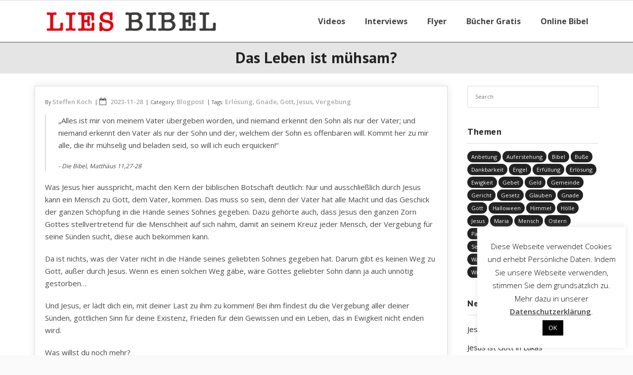

--- FILE ---
content_type: text/html; charset=UTF-8
request_url: https://lies-bibel.de/2023/11/28/das-leben-ist-muehsam/
body_size: 15006
content:
<!DOCTYPE html>

<html lang="de">
<head>
<meta charset="UTF-8" />
<meta name="viewport" content="width=device-width" />
<link rel="profile" href="//gmpg.org/xfn/11" />
<link rel="pingback" href="https://lies-bibel.de/xmlrpc.php" />

<title>Das Leben ist mühsam? &#8211; Lies Bibel</title>
<meta name='robots' content='max-image-preview:large' />
<link rel='dns-prefetch' href='//fonts.googleapis.com' />
<link rel="alternate" type="application/rss+xml" title="Lies Bibel &raquo; Feed" href="https://lies-bibel.de/feed/" />
<link rel="alternate" title="oEmbed (JSON)" type="application/json+oembed" href="https://lies-bibel.de/wp-json/oembed/1.0/embed?url=https%3A%2F%2Flies-bibel.de%2F2023%2F11%2F28%2Fdas-leben-ist-muehsam%2F" />
<link rel="alternate" title="oEmbed (XML)" type="text/xml+oembed" href="https://lies-bibel.de/wp-json/oembed/1.0/embed?url=https%3A%2F%2Flies-bibel.de%2F2023%2F11%2F28%2Fdas-leben-ist-muehsam%2F&#038;format=xml" />
<style id='wp-img-auto-sizes-contain-inline-css' type='text/css'>
img:is([sizes=auto i],[sizes^="auto," i]){contain-intrinsic-size:3000px 1500px}
/*# sourceURL=wp-img-auto-sizes-contain-inline-css */
</style>
<style id='wp-emoji-styles-inline-css' type='text/css'>

	img.wp-smiley, img.emoji {
		display: inline !important;
		border: none !important;
		box-shadow: none !important;
		height: 1em !important;
		width: 1em !important;
		margin: 0 0.07em !important;
		vertical-align: -0.1em !important;
		background: none !important;
		padding: 0 !important;
	}
/*# sourceURL=wp-emoji-styles-inline-css */
</style>
<style id='wp-block-library-inline-css' type='text/css'>
:root{--wp-block-synced-color:#7a00df;--wp-block-synced-color--rgb:122,0,223;--wp-bound-block-color:var(--wp-block-synced-color);--wp-editor-canvas-background:#ddd;--wp-admin-theme-color:#007cba;--wp-admin-theme-color--rgb:0,124,186;--wp-admin-theme-color-darker-10:#006ba1;--wp-admin-theme-color-darker-10--rgb:0,107,160.5;--wp-admin-theme-color-darker-20:#005a87;--wp-admin-theme-color-darker-20--rgb:0,90,135;--wp-admin-border-width-focus:2px}@media (min-resolution:192dpi){:root{--wp-admin-border-width-focus:1.5px}}.wp-element-button{cursor:pointer}:root .has-very-light-gray-background-color{background-color:#eee}:root .has-very-dark-gray-background-color{background-color:#313131}:root .has-very-light-gray-color{color:#eee}:root .has-very-dark-gray-color{color:#313131}:root .has-vivid-green-cyan-to-vivid-cyan-blue-gradient-background{background:linear-gradient(135deg,#00d084,#0693e3)}:root .has-purple-crush-gradient-background{background:linear-gradient(135deg,#34e2e4,#4721fb 50%,#ab1dfe)}:root .has-hazy-dawn-gradient-background{background:linear-gradient(135deg,#faaca8,#dad0ec)}:root .has-subdued-olive-gradient-background{background:linear-gradient(135deg,#fafae1,#67a671)}:root .has-atomic-cream-gradient-background{background:linear-gradient(135deg,#fdd79a,#004a59)}:root .has-nightshade-gradient-background{background:linear-gradient(135deg,#330968,#31cdcf)}:root .has-midnight-gradient-background{background:linear-gradient(135deg,#020381,#2874fc)}:root{--wp--preset--font-size--normal:16px;--wp--preset--font-size--huge:42px}.has-regular-font-size{font-size:1em}.has-larger-font-size{font-size:2.625em}.has-normal-font-size{font-size:var(--wp--preset--font-size--normal)}.has-huge-font-size{font-size:var(--wp--preset--font-size--huge)}.has-text-align-center{text-align:center}.has-text-align-left{text-align:left}.has-text-align-right{text-align:right}.has-fit-text{white-space:nowrap!important}#end-resizable-editor-section{display:none}.aligncenter{clear:both}.items-justified-left{justify-content:flex-start}.items-justified-center{justify-content:center}.items-justified-right{justify-content:flex-end}.items-justified-space-between{justify-content:space-between}.screen-reader-text{border:0;clip-path:inset(50%);height:1px;margin:-1px;overflow:hidden;padding:0;position:absolute;width:1px;word-wrap:normal!important}.screen-reader-text:focus{background-color:#ddd;clip-path:none;color:#444;display:block;font-size:1em;height:auto;left:5px;line-height:normal;padding:15px 23px 14px;text-decoration:none;top:5px;width:auto;z-index:100000}html :where(.has-border-color){border-style:solid}html :where([style*=border-top-color]){border-top-style:solid}html :where([style*=border-right-color]){border-right-style:solid}html :where([style*=border-bottom-color]){border-bottom-style:solid}html :where([style*=border-left-color]){border-left-style:solid}html :where([style*=border-width]){border-style:solid}html :where([style*=border-top-width]){border-top-style:solid}html :where([style*=border-right-width]){border-right-style:solid}html :where([style*=border-bottom-width]){border-bottom-style:solid}html :where([style*=border-left-width]){border-left-style:solid}html :where(img[class*=wp-image-]){height:auto;max-width:100%}:where(figure){margin:0 0 1em}html :where(.is-position-sticky){--wp-admin--admin-bar--position-offset:var(--wp-admin--admin-bar--height,0px)}@media screen and (max-width:600px){html :where(.is-position-sticky){--wp-admin--admin-bar--position-offset:0px}}

/*# sourceURL=wp-block-library-inline-css */
</style><style id='wp-block-paragraph-inline-css' type='text/css'>
.is-small-text{font-size:.875em}.is-regular-text{font-size:1em}.is-large-text{font-size:2.25em}.is-larger-text{font-size:3em}.has-drop-cap:not(:focus):first-letter{float:left;font-size:8.4em;font-style:normal;font-weight:100;line-height:.68;margin:.05em .1em 0 0;text-transform:uppercase}body.rtl .has-drop-cap:not(:focus):first-letter{float:none;margin-left:.1em}p.has-drop-cap.has-background{overflow:hidden}:root :where(p.has-background){padding:1.25em 2.375em}:where(p.has-text-color:not(.has-link-color)) a{color:inherit}p.has-text-align-left[style*="writing-mode:vertical-lr"],p.has-text-align-right[style*="writing-mode:vertical-rl"]{rotate:180deg}
/*# sourceURL=https://lies-bibel.de/wp-includes/blocks/paragraph/style.min.css */
</style>
<style id='wp-block-quote-inline-css' type='text/css'>
.wp-block-quote{box-sizing:border-box;overflow-wrap:break-word}.wp-block-quote.is-large:where(:not(.is-style-plain)),.wp-block-quote.is-style-large:where(:not(.is-style-plain)){margin-bottom:1em;padding:0 1em}.wp-block-quote.is-large:where(:not(.is-style-plain)) p,.wp-block-quote.is-style-large:where(:not(.is-style-plain)) p{font-size:1.5em;font-style:italic;line-height:1.6}.wp-block-quote.is-large:where(:not(.is-style-plain)) cite,.wp-block-quote.is-large:where(:not(.is-style-plain)) footer,.wp-block-quote.is-style-large:where(:not(.is-style-plain)) cite,.wp-block-quote.is-style-large:where(:not(.is-style-plain)) footer{font-size:1.125em;text-align:right}.wp-block-quote>cite{display:block}
/*# sourceURL=https://lies-bibel.de/wp-includes/blocks/quote/style.min.css */
</style>
<style id='global-styles-inline-css' type='text/css'>
:root{--wp--preset--aspect-ratio--square: 1;--wp--preset--aspect-ratio--4-3: 4/3;--wp--preset--aspect-ratio--3-4: 3/4;--wp--preset--aspect-ratio--3-2: 3/2;--wp--preset--aspect-ratio--2-3: 2/3;--wp--preset--aspect-ratio--16-9: 16/9;--wp--preset--aspect-ratio--9-16: 9/16;--wp--preset--color--black: #000000;--wp--preset--color--cyan-bluish-gray: #abb8c3;--wp--preset--color--white: #ffffff;--wp--preset--color--pale-pink: #f78da7;--wp--preset--color--vivid-red: #cf2e2e;--wp--preset--color--luminous-vivid-orange: #ff6900;--wp--preset--color--luminous-vivid-amber: #fcb900;--wp--preset--color--light-green-cyan: #7bdcb5;--wp--preset--color--vivid-green-cyan: #00d084;--wp--preset--color--pale-cyan-blue: #8ed1fc;--wp--preset--color--vivid-cyan-blue: #0693e3;--wp--preset--color--vivid-purple: #9b51e0;--wp--preset--gradient--vivid-cyan-blue-to-vivid-purple: linear-gradient(135deg,rgb(6,147,227) 0%,rgb(155,81,224) 100%);--wp--preset--gradient--light-green-cyan-to-vivid-green-cyan: linear-gradient(135deg,rgb(122,220,180) 0%,rgb(0,208,130) 100%);--wp--preset--gradient--luminous-vivid-amber-to-luminous-vivid-orange: linear-gradient(135deg,rgb(252,185,0) 0%,rgb(255,105,0) 100%);--wp--preset--gradient--luminous-vivid-orange-to-vivid-red: linear-gradient(135deg,rgb(255,105,0) 0%,rgb(207,46,46) 100%);--wp--preset--gradient--very-light-gray-to-cyan-bluish-gray: linear-gradient(135deg,rgb(238,238,238) 0%,rgb(169,184,195) 100%);--wp--preset--gradient--cool-to-warm-spectrum: linear-gradient(135deg,rgb(74,234,220) 0%,rgb(151,120,209) 20%,rgb(207,42,186) 40%,rgb(238,44,130) 60%,rgb(251,105,98) 80%,rgb(254,248,76) 100%);--wp--preset--gradient--blush-light-purple: linear-gradient(135deg,rgb(255,206,236) 0%,rgb(152,150,240) 100%);--wp--preset--gradient--blush-bordeaux: linear-gradient(135deg,rgb(254,205,165) 0%,rgb(254,45,45) 50%,rgb(107,0,62) 100%);--wp--preset--gradient--luminous-dusk: linear-gradient(135deg,rgb(255,203,112) 0%,rgb(199,81,192) 50%,rgb(65,88,208) 100%);--wp--preset--gradient--pale-ocean: linear-gradient(135deg,rgb(255,245,203) 0%,rgb(182,227,212) 50%,rgb(51,167,181) 100%);--wp--preset--gradient--electric-grass: linear-gradient(135deg,rgb(202,248,128) 0%,rgb(113,206,126) 100%);--wp--preset--gradient--midnight: linear-gradient(135deg,rgb(2,3,129) 0%,rgb(40,116,252) 100%);--wp--preset--font-size--small: 13px;--wp--preset--font-size--medium: 20px;--wp--preset--font-size--large: 36px;--wp--preset--font-size--x-large: 42px;--wp--preset--spacing--20: 0.44rem;--wp--preset--spacing--30: 0.67rem;--wp--preset--spacing--40: 1rem;--wp--preset--spacing--50: 1.5rem;--wp--preset--spacing--60: 2.25rem;--wp--preset--spacing--70: 3.38rem;--wp--preset--spacing--80: 5.06rem;--wp--preset--shadow--natural: 6px 6px 9px rgba(0, 0, 0, 0.2);--wp--preset--shadow--deep: 12px 12px 50px rgba(0, 0, 0, 0.4);--wp--preset--shadow--sharp: 6px 6px 0px rgba(0, 0, 0, 0.2);--wp--preset--shadow--outlined: 6px 6px 0px -3px rgb(255, 255, 255), 6px 6px rgb(0, 0, 0);--wp--preset--shadow--crisp: 6px 6px 0px rgb(0, 0, 0);}:where(.is-layout-flex){gap: 0.5em;}:where(.is-layout-grid){gap: 0.5em;}body .is-layout-flex{display: flex;}.is-layout-flex{flex-wrap: wrap;align-items: center;}.is-layout-flex > :is(*, div){margin: 0;}body .is-layout-grid{display: grid;}.is-layout-grid > :is(*, div){margin: 0;}:where(.wp-block-columns.is-layout-flex){gap: 2em;}:where(.wp-block-columns.is-layout-grid){gap: 2em;}:where(.wp-block-post-template.is-layout-flex){gap: 1.25em;}:where(.wp-block-post-template.is-layout-grid){gap: 1.25em;}.has-black-color{color: var(--wp--preset--color--black) !important;}.has-cyan-bluish-gray-color{color: var(--wp--preset--color--cyan-bluish-gray) !important;}.has-white-color{color: var(--wp--preset--color--white) !important;}.has-pale-pink-color{color: var(--wp--preset--color--pale-pink) !important;}.has-vivid-red-color{color: var(--wp--preset--color--vivid-red) !important;}.has-luminous-vivid-orange-color{color: var(--wp--preset--color--luminous-vivid-orange) !important;}.has-luminous-vivid-amber-color{color: var(--wp--preset--color--luminous-vivid-amber) !important;}.has-light-green-cyan-color{color: var(--wp--preset--color--light-green-cyan) !important;}.has-vivid-green-cyan-color{color: var(--wp--preset--color--vivid-green-cyan) !important;}.has-pale-cyan-blue-color{color: var(--wp--preset--color--pale-cyan-blue) !important;}.has-vivid-cyan-blue-color{color: var(--wp--preset--color--vivid-cyan-blue) !important;}.has-vivid-purple-color{color: var(--wp--preset--color--vivid-purple) !important;}.has-black-background-color{background-color: var(--wp--preset--color--black) !important;}.has-cyan-bluish-gray-background-color{background-color: var(--wp--preset--color--cyan-bluish-gray) !important;}.has-white-background-color{background-color: var(--wp--preset--color--white) !important;}.has-pale-pink-background-color{background-color: var(--wp--preset--color--pale-pink) !important;}.has-vivid-red-background-color{background-color: var(--wp--preset--color--vivid-red) !important;}.has-luminous-vivid-orange-background-color{background-color: var(--wp--preset--color--luminous-vivid-orange) !important;}.has-luminous-vivid-amber-background-color{background-color: var(--wp--preset--color--luminous-vivid-amber) !important;}.has-light-green-cyan-background-color{background-color: var(--wp--preset--color--light-green-cyan) !important;}.has-vivid-green-cyan-background-color{background-color: var(--wp--preset--color--vivid-green-cyan) !important;}.has-pale-cyan-blue-background-color{background-color: var(--wp--preset--color--pale-cyan-blue) !important;}.has-vivid-cyan-blue-background-color{background-color: var(--wp--preset--color--vivid-cyan-blue) !important;}.has-vivid-purple-background-color{background-color: var(--wp--preset--color--vivid-purple) !important;}.has-black-border-color{border-color: var(--wp--preset--color--black) !important;}.has-cyan-bluish-gray-border-color{border-color: var(--wp--preset--color--cyan-bluish-gray) !important;}.has-white-border-color{border-color: var(--wp--preset--color--white) !important;}.has-pale-pink-border-color{border-color: var(--wp--preset--color--pale-pink) !important;}.has-vivid-red-border-color{border-color: var(--wp--preset--color--vivid-red) !important;}.has-luminous-vivid-orange-border-color{border-color: var(--wp--preset--color--luminous-vivid-orange) !important;}.has-luminous-vivid-amber-border-color{border-color: var(--wp--preset--color--luminous-vivid-amber) !important;}.has-light-green-cyan-border-color{border-color: var(--wp--preset--color--light-green-cyan) !important;}.has-vivid-green-cyan-border-color{border-color: var(--wp--preset--color--vivid-green-cyan) !important;}.has-pale-cyan-blue-border-color{border-color: var(--wp--preset--color--pale-cyan-blue) !important;}.has-vivid-cyan-blue-border-color{border-color: var(--wp--preset--color--vivid-cyan-blue) !important;}.has-vivid-purple-border-color{border-color: var(--wp--preset--color--vivid-purple) !important;}.has-vivid-cyan-blue-to-vivid-purple-gradient-background{background: var(--wp--preset--gradient--vivid-cyan-blue-to-vivid-purple) !important;}.has-light-green-cyan-to-vivid-green-cyan-gradient-background{background: var(--wp--preset--gradient--light-green-cyan-to-vivid-green-cyan) !important;}.has-luminous-vivid-amber-to-luminous-vivid-orange-gradient-background{background: var(--wp--preset--gradient--luminous-vivid-amber-to-luminous-vivid-orange) !important;}.has-luminous-vivid-orange-to-vivid-red-gradient-background{background: var(--wp--preset--gradient--luminous-vivid-orange-to-vivid-red) !important;}.has-very-light-gray-to-cyan-bluish-gray-gradient-background{background: var(--wp--preset--gradient--very-light-gray-to-cyan-bluish-gray) !important;}.has-cool-to-warm-spectrum-gradient-background{background: var(--wp--preset--gradient--cool-to-warm-spectrum) !important;}.has-blush-light-purple-gradient-background{background: var(--wp--preset--gradient--blush-light-purple) !important;}.has-blush-bordeaux-gradient-background{background: var(--wp--preset--gradient--blush-bordeaux) !important;}.has-luminous-dusk-gradient-background{background: var(--wp--preset--gradient--luminous-dusk) !important;}.has-pale-ocean-gradient-background{background: var(--wp--preset--gradient--pale-ocean) !important;}.has-electric-grass-gradient-background{background: var(--wp--preset--gradient--electric-grass) !important;}.has-midnight-gradient-background{background: var(--wp--preset--gradient--midnight) !important;}.has-small-font-size{font-size: var(--wp--preset--font-size--small) !important;}.has-medium-font-size{font-size: var(--wp--preset--font-size--medium) !important;}.has-large-font-size{font-size: var(--wp--preset--font-size--large) !important;}.has-x-large-font-size{font-size: var(--wp--preset--font-size--x-large) !important;}
/*# sourceURL=global-styles-inline-css */
</style>

<style id='classic-theme-styles-inline-css' type='text/css'>
/*! This file is auto-generated */
.wp-block-button__link{color:#fff;background-color:#32373c;border-radius:9999px;box-shadow:none;text-decoration:none;padding:calc(.667em + 2px) calc(1.333em + 2px);font-size:1.125em}.wp-block-file__button{background:#32373c;color:#fff;text-decoration:none}
/*# sourceURL=/wp-includes/css/classic-themes.min.css */
</style>
<link rel='stylesheet' id='contact-form-7-css' href='https://lies-bibel.de/wp-content/plugins/contact-form-7/includes/css/styles.css?ver=6.1.4' type='text/css' media='all' />
<link rel='stylesheet' id='cookie-law-info-css' href='https://lies-bibel.de/wp-content/plugins/cookie-law-info/legacy/public/css/cookie-law-info-public.css?ver=3.3.9.1' type='text/css' media='all' />
<link rel='stylesheet' id='cookie-law-info-gdpr-css' href='https://lies-bibel.de/wp-content/plugins/cookie-law-info/legacy/public/css/cookie-law-info-gdpr.css?ver=3.3.9.1' type='text/css' media='all' />
<link rel='stylesheet' id='eeb-css-frontend-css' href='https://lies-bibel.de/wp-content/plugins/email-encoder-bundle/assets/css/style.css?ver=54d4eedc552c499c4a8d6b89c23d3df1' type='text/css' media='all' />
<link rel='stylesheet' id='alante-thinkup-bootstrap-css' href='https://lies-bibel.de/wp-content/themes/alante/lib/extentions/bootstrap/css/bootstrap.min.css?ver=2.3.2' type='text/css' media='all' />
<link rel='stylesheet' id='alante-thinkup-style-css' href='https://lies-bibel.de/wp-content/themes/alante/style.css?ver=6.9' type='text/css' media='all' />
<link rel='stylesheet' id='alante-thinkup-style-boxed-css' href='https://lies-bibel.de/wp-content/themes/alante-boxed/style.css?ver=1.0.11' type='text/css' media='all' />
<link rel='stylesheet' id='alante-thinkup-google-fonts-css' href='//fonts.googleapis.com/css?family=Open+Sans%3A300%2C400%2C600%2C700%7CPT+Sans%3A300%2C400%2C600%2C700%7CRaleway%3A300%2C400%2C600%2C700&#038;subset=latin%2Clatin-ext' type='text/css' media='all' />
<link rel='stylesheet' id='prettyPhoto-css' href='https://lies-bibel.de/wp-content/themes/alante/lib/extentions/prettyPhoto/css/prettyPhoto.css?ver=3.1.6' type='text/css' media='all' />
<link rel='stylesheet' id='dashicons-css' href='https://lies-bibel.de/wp-includes/css/dashicons.min.css?ver=6.9' type='text/css' media='all' />
<link rel='stylesheet' id='font-awesome-css' href='https://lies-bibel.de/wp-content/themes/alante/lib/extentions/font-awesome/css/font-awesome.min.css?ver=4.7.0' type='text/css' media='all' />
<link rel='stylesheet' id='genericons-css' href='https://lies-bibel.de/wp-content/themes/alante/lib/extentions/genericons/genericons.css?ver=3.0.2' type='text/css' media='all' />
<link rel='stylesheet' id='alante-thinkup-shortcodes-css' href='https://lies-bibel.de/wp-content/themes/alante/styles/style-shortcodes.css?ver=1.5.1' type='text/css' media='all' />
<link rel='stylesheet' id='alante-thinkup-responsive-css' href='https://lies-bibel.de/wp-content/themes/alante/styles/style-responsive.css?ver=1.5.1' type='text/css' media='all' />
<link rel='stylesheet' id='__EPYT__style-css' href='https://lies-bibel.de/wp-content/plugins/youtube-embed-plus/styles/ytprefs.min.css?ver=14.2.4' type='text/css' media='all' />
<style id='__EPYT__style-inline-css' type='text/css'>

                .epyt-gallery-thumb {
                        width: 33.333%;
                }
                
/*# sourceURL=__EPYT__style-inline-css */
</style>
<script type="text/javascript" src="https://lies-bibel.de/wp-includes/js/jquery/jquery.min.js?ver=3.7.1" id="jquery-core-js"></script>
<script type="text/javascript" src="https://lies-bibel.de/wp-includes/js/jquery/jquery-migrate.min.js?ver=3.4.1" id="jquery-migrate-js"></script>
<script type="text/javascript" id="cookie-law-info-js-extra">
/* <![CDATA[ */
var Cli_Data = {"nn_cookie_ids":[],"cookielist":[],"non_necessary_cookies":[],"ccpaEnabled":"","ccpaRegionBased":"","ccpaBarEnabled":"","strictlyEnabled":["necessary","obligatoire"],"ccpaType":"gdpr","js_blocking":"","custom_integration":"","triggerDomRefresh":"","secure_cookies":""};
var cli_cookiebar_settings = {"animate_speed_hide":"500","animate_speed_show":"500","background":"#FFF","border":"#b1a6a6c2","border_on":"","button_1_button_colour":"#000","button_1_button_hover":"#000000","button_1_link_colour":"#fff","button_1_as_button":"1","button_1_new_win":"","button_2_button_colour":"#333","button_2_button_hover":"#292929","button_2_link_colour":"#444","button_2_as_button":"","button_2_hidebar":"","button_3_button_colour":"#000","button_3_button_hover":"#000000","button_3_link_colour":"#fff","button_3_as_button":"1","button_3_new_win":"","button_4_button_colour":"#000","button_4_button_hover":"#000000","button_4_link_colour":"#fff","button_4_as_button":"1","button_7_button_colour":"#61a229","button_7_button_hover":"#4e8221","button_7_link_colour":"#fff","button_7_as_button":"1","button_7_new_win":"","font_family":"inherit","header_fix":"","notify_animate_hide":"1","notify_animate_show":"","notify_div_id":"#cookie-law-info-bar","notify_position_horizontal":"right","notify_position_vertical":"bottom","scroll_close":"","scroll_close_reload":"","accept_close_reload":"","reject_close_reload":"","showagain_tab":"","showagain_background":"#fff","showagain_border":"#000","showagain_div_id":"#cookie-law-info-again","showagain_x_position":"100px","text":"#000","show_once_yn":"","show_once":"10000","logging_on":"","as_popup":"","popup_overlay":"1","bar_heading_text":"","cookie_bar_as":"widget","popup_showagain_position":"bottom-right","widget_position":"right"};
var log_object = {"ajax_url":"https://lies-bibel.de/wp-admin/admin-ajax.php"};
//# sourceURL=cookie-law-info-js-extra
/* ]]> */
</script>
<script type="text/javascript" src="https://lies-bibel.de/wp-content/plugins/cookie-law-info/legacy/public/js/cookie-law-info-public.js?ver=3.3.9.1" id="cookie-law-info-js"></script>
<script type="text/javascript" src="https://lies-bibel.de/wp-content/plugins/email-encoder-bundle/assets/js/custom.js?ver=2c542c9989f589cd5318f5cef6a9ecd7" id="eeb-js-frontend-js"></script>
<script type="text/javascript" src="https://lies-bibel.de/wp-content/themes/alante/lib/scripts/plugins/sticky/jquery.sticky.js?ver=true" id="sticky-js"></script>
<script type="text/javascript" id="__ytprefs__-js-extra">
/* <![CDATA[ */
var _EPYT_ = {"ajaxurl":"https://lies-bibel.de/wp-admin/admin-ajax.php","security":"81957fbfc1","gallery_scrolloffset":"20","eppathtoscripts":"https://lies-bibel.de/wp-content/plugins/youtube-embed-plus/scripts/","eppath":"https://lies-bibel.de/wp-content/plugins/youtube-embed-plus/","epresponsiveselector":"[]","epdovol":"1","version":"14.2.4","evselector":"iframe.__youtube_prefs__[src], iframe[src*=\"youtube.com/embed/\"], iframe[src*=\"youtube-nocookie.com/embed/\"]","ajax_compat":"","maxres_facade":"eager","ytapi_load":"never","pause_others":"","stopMobileBuffer":"1","facade_mode":"","not_live_on_channel":""};
//# sourceURL=__ytprefs__-js-extra
/* ]]> */
</script>
<script type="text/javascript" src="https://lies-bibel.de/wp-content/plugins/youtube-embed-plus/scripts/ytprefs.min.js?ver=14.2.4" id="__ytprefs__-js"></script>
<link rel="https://api.w.org/" href="https://lies-bibel.de/wp-json/" /><link rel="alternate" title="JSON" type="application/json" href="https://lies-bibel.de/wp-json/wp/v2/posts/9213" /><link rel="EditURI" type="application/rsd+xml" title="RSD" href="https://lies-bibel.de/xmlrpc.php?rsd" />
<meta name="generator" content="WordPress 6.9" />
<link rel="canonical" href="https://lies-bibel.de/2023/11/28/das-leben-ist-muehsam/" />
<link rel='shortlink' href='https://lies-bibel.de/?p=9213' />
<link rel="icon" href="https://lies-bibel.de/wp-content/uploads/2020/04/cropped-LB_Logo-32x32.jpg" sizes="32x32" />
<link rel="icon" href="https://lies-bibel.de/wp-content/uploads/2020/04/cropped-LB_Logo-192x192.jpg" sizes="192x192" />
<link rel="apple-touch-icon" href="https://lies-bibel.de/wp-content/uploads/2020/04/cropped-LB_Logo-180x180.jpg" />
<meta name="msapplication-TileImage" content="https://lies-bibel.de/wp-content/uploads/2020/04/cropped-LB_Logo-270x270.jpg" />
		<style type="text/css" id="wp-custom-css">
			div#header {
	border-bottom:1px solid #494949;
}

li.menu-item > a > span{
	font-size:125%;
}

div#section-home{
	padding-top:80px;
}

div.iconimage {
	display:flex;
	height:400px;
	justify-content: center; 
	align-items: center;
}

div.iconimage > a {
}

div.iconimage > a > img{
}

div.iconmain {
	display:none;
}

#intro.option1 #intro-core{
	background-color:#e5e5e5;
}

#intro.option1 {
	background-color:#e5e5e5;
  padding-top: 0px;
	padding-bottom: 10px;
}

h1.page-title {
	line-height: 0.5;
}

h1.page-title span {
	font-size: 85%;
	text-transform:none;
}

body {
	color: #494949;
}

p,li {
	font-size: 15px;
}

a {
	text-transform: none !important;
}

a.lb-img-border-1-black > img{
	border:solid 1px black;	
}

.wp-block-separator {
	border-top: 0px solid;
  border-bottom: 0px solid;
}

article.blog-article {
	box-shadow:0px 0px 5px #DDD;
}

article.sticky {
	border:1px solid #e30613;
	box-shadow:0px 0px 2px #e30613;
}

span.sticky > i {
	margin-right:0px;
}

span.sticky > i + a {
	display:none;
}

blockquote cite a, q cite a {
    color: #D33D33;
}

.grecaptcha-badge {
    display: none;
}

li.wp-block-post {
	border:1px solid #DDD;
	box-shadow:0px 0px 5px #DDD;
}

li h2.wp-block-post-title {
	font-size:20px;
	font-weight:900;
	line-height:1;
	margin:0 0 10px 0;
}

li h2.wp-block-post-title a {
	color: #000000;
	text-decoration: none;
}

li > div.wp-block-group {
	padding: 20px !important;
}

div.wp-block-group__inner-container hr.wp-block-separator {
	margin-bottom:10px;
}

div.wp-block-post-date time a {
	color: #aaa;
	font-weight:600;
	text-decoration: none;
}

div.wp-block-post-date time a:hover {
	color: #D33D33;
}

div.taxonomy-category a {
	color:#aaa;
	font-weight:600;
}

div.taxonomy-category a:hover {
	color:#D33D33;
}

div.taxonomy-post_tag a {
	color:#aaa;
	font-weight:600;
}

div.taxonomy-post_tag a:hover {
	color:#D33D33;
}

.wpcf7 input[type="text"],
.wpcf7-select,
.wpcf7 input[type="email"],
.wpcf7 input[type="number"],
textarea.wpcf7-textarea
{
	padding: 2px;
	background-color: #ffffff;
	color: #000000;
}

.wpcf7 input[type="text"],
.wpcf7-select,
.wpcf7 input[type="email"],
.wpcf7 input[type="number"]
{
	max-width: 300px;
	width: 100%;
}

.wpcf7 input[type="checkbox"]
{
	width:auto;
}

.wpcf7-number{
	border:1px solid #ddd;
}

textarea.wpcf7-textarea
{
	height: 200px;
	width: 100%;
}

.bgratis-form {
    width: 100%;
    margin: 0 auto;
		max-width:700px;
}

.bgratis-form-row {
    display: flex;
    flex-direction: column;
    width: 100%;
}

.bgratis-form-column {
    flex: 1;
    padding: 0.0rem 0;
    width: 100%;
}

/* Notebook / Desktop */
@media only screen and ( min-width: 48em ) { 
    .bgratis-form-row {
        flex-direction: row;
    }

    .bgratis-form-column {
        padding: 0.0em 0rem;
    }
		
}		</style>
		</head>

<body class="wp-singular post-template-default single single-post postid-9213 single-format-standard wp-custom-logo wp-theme-alante wp-child-theme-alante-boxed layout-sidebar-right layout-responsive group-blog">
<div id="body-core" class="hfeed site">

	<a class="skip-link screen-reader-text" href="#content">Skip to content</a>
	<!-- .skip-link -->

	<header>

	<div id="site-header">

		
		<div id="pre-header">
		<div class="wrap-safari">
	    	<div id="pre-header-core" class="main-navigation">
  
			
			
			
		</div>
		</div>
		</div>
		<!-- #pre-header -->

		<div id="header">
		<div id="header-core">

			<div id="logo">
			<a href="https://lies-bibel.de/" class="custom-logo-link" rel="home"><img width="500" height="70" src="https://lies-bibel.de/wp-content/uploads/2019/02/Site-Ident-v2.jpg" class="custom-logo" alt="Lies Bibel" decoding="async" srcset="https://lies-bibel.de/wp-content/uploads/2019/02/Site-Ident-v2.jpg 500w, https://lies-bibel.de/wp-content/uploads/2019/02/Site-Ident-v2-300x42.jpg 300w" sizes="(max-width: 500px) 100vw, 500px" /></a>			</div>

			<div id="header-links" class="main-navigation">
				<div id="header-links-inner" class="header-links">

				<ul id="menu-primary-menu-v2" class="menu"><li id="menu-item-5320" class="menu-item menu-item-type-post_type menu-item-object-page"><a href="https://lies-bibel.de/videos2/"><span>Videos</span></a></li>
<li id="menu-item-7088" class="menu-item menu-item-type-post_type menu-item-object-page"><a href="https://lies-bibel.de/videos2/interviews/"><span>Interviews</span></a></li>
<li id="menu-item-8969" class="menu-item menu-item-type-post_type menu-item-object-page"><a href="https://lies-bibel.de/flyer/"><span>Flyer</span></a></li>
<li id="menu-item-3427" class="menu-item menu-item-type-post_type menu-item-object-page"><a href="https://lies-bibel.de/buecher-gratis/"><span>Bücher Gratis</span></a></li>
<li id="menu-item-2885" class="menu-item menu-item-type-custom menu-item-object-custom"><a href="https://www.csv-bibel.de/bibel/johannes-1"><span>Online Bibel</span></a></li>
</ul>
				</div>
			</div>
			<!-- #header-links .main-navigation -->

			<div id="header-nav"><a class="btn-navbar collapsed" data-toggle="collapse" data-target=".nav-collapse" tabindex="0"><span class="icon-bar"></span><span class="icon-bar"></span><span class="icon-bar"></span></a></div>
		</div>

			<div id="header-responsive"><div id="header-responsive-inner" class="responsive-links nav-collapse collapse"><ul id="menu-primary-menu-v2-1" class=""><li id="res-menu-item-5320" class="menu-item menu-item-type-post_type menu-item-object-page"><a href="https://lies-bibel.de/videos2/"><span>Videos</span></a></li>
<li id="res-menu-item-7088" class="menu-item menu-item-type-post_type menu-item-object-page"><a href="https://lies-bibel.de/videos2/interviews/"><span>Interviews</span></a></li>
<li id="res-menu-item-8969" class="menu-item menu-item-type-post_type menu-item-object-page"><a href="https://lies-bibel.de/flyer/"><span>Flyer</span></a></li>
<li id="res-menu-item-3427" class="menu-item menu-item-type-post_type menu-item-object-page"><a href="https://lies-bibel.de/buecher-gratis/"><span>Bücher Gratis</span></a></li>
<li id="res-menu-item-2885" class="menu-item menu-item-type-custom menu-item-object-custom"><a href="https://www.csv-bibel.de/bibel/johannes-1"><span>Online Bibel</span></a></li>
</ul></div></div>
		</div>
		<!-- #header -->
		</div>
		
	</header>
	<!-- header -->

	<div id="intro" class="option1"><div id="intro-core"><h1 class="page-title"><span><span>Das Leben ist mühsam?</span></span></h1></div><div class="action-shadow"></div></div>
		
	<div id="content">
	<div id="content-core">

		<div id="main">
		
		<div id="main-core">
			
				
		<article id="post-9213" class="post-9213 post type-post status-publish format-standard hentry category-blogpost tag-erlosung tag-gnade tag-gott tag-jesus tag-vergebung format-nomedia">

				<header class="entry-header entry-meta"><span class="author"> By <a href="https://lies-bibel.de/author/sk/" title="View all posts by Steffen Koch" rel="author">Steffen Koch</a></span><span class="date"><i class="fa fa-calendar-o"></i><a href="https://lies-bibel.de/2023/11/28/das-leben-ist-muehsam/" title="Das Leben ist mühsam?"><time datetime="2023-11-28T03:00:00+01:00">2023-11-28</time></a></span><span class="category">Category: <a href="https://lies-bibel.de/category/blogpost/" rel="category tag">Blogpost</a></span><span class="tags">Tags: <a href="https://lies-bibel.de/tag/erlosung/" rel="tag">Erlösung</a>, <a href="https://lies-bibel.de/tag/gnade/" rel="tag">Gnade</a>, <a href="https://lies-bibel.de/tag/gott/" rel="tag">Gott</a>, <a href="https://lies-bibel.de/tag/jesus/" rel="tag">Jesus</a>, <a href="https://lies-bibel.de/tag/vergebung/" rel="tag">Vergebung</a></span></header><!-- .entry-header -->
		<div class="entry-content">
			
<blockquote class="wp-block-quote is-layout-flow wp-block-quote-is-layout-flow">
<p>&#8222;Alles ist mir von meinem Vater übergeben worden, und niemand erkennt den Sohn als nur der Vater; und niemand erkennt den Vater als nur der Sohn und der, welchem der Sohn es offenbaren will. Kommt her zu mir alle, die ihr mühselig und beladen seid, so will ich euch erquicken!&#8220;</p>
<cite>Die Bibel, Matthäus 11,27-28</cite></blockquote>



<p>Was Jesus hier ausspricht, macht den Kern der biblischen Botschaft deutlich: Nur und ausschließlich durch Jesus kann ein Mensch zu Gott, dem Vater, kommen. Das muss so sein, denn der Vater hat alle Macht und das Geschick der ganzen Schöpfung in die Hände seines Sohnes gegeben. Dazu gehörte auch, dass Jesus den ganzen Zorn Gottes stellvertretend für die Menschheit auf sich nahm, damit an seinem Kreuz jeder Mensch, der Vergebung für seine Sünden sucht, diese auch bekommen kann.</p>



<p>Da ist nichts, was der Vater nicht in die Hände seines geliebten Sohnes gegeben hat. Darum gibt es keinen Weg zu Gott, außer durch Jesus. Wenn es einen solchen Weg gäbe, wäre Gottes geliebter Sohn dann ja auch unnötig gestorben&#8230;</p>



<p>Und Jesus, er lädt dich ein, mit deiner Last zu ihm zu kommen! Bei ihm findest du die Vergebung aller deiner Sünden, göttlichen Sinn für deine Existenz, Frieden für dein Gewissen und ein Leben, das in Ewigkeit nicht enden wird.</p>



<p>Was willst du noch mehr?</p>
					</div><!-- .entry-content -->

		</article>

		<div class="clearboth"></div>
					<nav role="navigation" id="nav-below">
	
		<div class="nav-previous"><a href="https://lies-bibel.de/2023/11/27/verschiedene-blickwinkel/" rel="prev"><span class="meta-icon"><i class="fa fa-angle-left fa-lg"></i></span><span class="meta-nav">Previous</span></a></div>		<div class="nav-next"><a href="https://lies-bibel.de/2023/11/29/weiss-wie-schnee-2/" rel="next"><span class="meta-icon"><i class="fa fa-angle-right fa-lg"></i></span><span class="meta-nav">Next</span></a></div>
	
	</nav><!-- #nav-below -->
	
				
				
			

		</div><!-- #main-core -->
		</div><!-- #main -->

		
		<div id="sidebar">
		<div id="sidebar-core">

						<aside class="widget widget_search">	<form method="get" class="searchform" action="https://lies-bibel.de/" role="search">
		<input type="text" class="search" name="s" value="" placeholder="Search" />
		<input type="submit" class="searchsubmit" name="submit" value="Search" />
	</form>
</aside><aside class="widget widget_tag_cloud"><h3 class="widget-title">Themen</h3><div class="tagcloud"><a href="https://lies-bibel.de/tag/anbetung/" class="tag-cloud-link tag-link-37 tag-link-position-1" style="font-size: 11.450704225352pt;" aria-label="Anbetung (9 Einträge)">Anbetung</a>
<a href="https://lies-bibel.de/tag/auferstehung/" class="tag-cloud-link tag-link-46 tag-link-position-2" style="font-size: 10.711267605634pt;" aria-label="Auferstehung (6 Einträge)">Auferstehung</a>
<a href="https://lies-bibel.de/tag/bibel/" class="tag-cloud-link tag-link-7 tag-link-position-3" style="font-size: 19.978873239437pt;" aria-label="Bibel (530 Einträge)">Bibel</a>
<a href="https://lies-bibel.de/tag/buse/" class="tag-cloud-link tag-link-41 tag-link-position-4" style="font-size: 13.964788732394pt;" aria-label="Buße (31 Einträge)">Buße</a>
<a href="https://lies-bibel.de/tag/dankbarkeit/" class="tag-cloud-link tag-link-19 tag-link-position-5" style="font-size: 10.366197183099pt;" aria-label="Dankbarkeit (5 Einträge)">Dankbarkeit</a>
<a href="https://lies-bibel.de/tag/engel/" class="tag-cloud-link tag-link-45 tag-link-position-6" style="font-size: 9.9718309859155pt;" aria-label="Engel (4 Einträge)">Engel</a>
<a href="https://lies-bibel.de/tag/erfullung/" class="tag-cloud-link tag-link-10 tag-link-position-7" style="font-size: 14.112676056338pt;" aria-label="Erfüllung (34 Einträge)">Erfüllung</a>
<a href="https://lies-bibel.de/tag/erlosung/" class="tag-cloud-link tag-link-25 tag-link-position-8" style="font-size: 20.816901408451pt;" aria-label="Erlösung (791 Einträge)">Erlösung</a>
<a href="https://lies-bibel.de/tag/ewigkeit/" class="tag-cloud-link tag-link-21 tag-link-position-9" style="font-size: 13.816901408451pt;" aria-label="Ewigkeit (29 Einträge)">Ewigkeit</a>
<a href="https://lies-bibel.de/tag/gebet/" class="tag-cloud-link tag-link-15 tag-link-position-10" style="font-size: 14.950704225352pt;" aria-label="Gebet (50 Einträge)">Gebet</a>
<a href="https://lies-bibel.de/tag/geld/" class="tag-cloud-link tag-link-35 tag-link-position-11" style="font-size: 9.9718309859155pt;" aria-label="Geld (4 Einträge)">Geld</a>
<a href="https://lies-bibel.de/tag/gemeinde/" class="tag-cloud-link tag-link-53 tag-link-position-12" style="font-size: 9.9718309859155pt;" aria-label="Gemeinde (4 Einträge)">Gemeinde</a>
<a href="https://lies-bibel.de/tag/gericht/" class="tag-cloud-link tag-link-14 tag-link-position-13" style="font-size: 17.661971830986pt;" aria-label="Gericht (183 Einträge)">Gericht</a>
<a href="https://lies-bibel.de/tag/gesetz/" class="tag-cloud-link tag-link-55 tag-link-position-14" style="font-size: 13.225352112676pt;" aria-label="Gesetz (22 Einträge)">Gesetz</a>
<a href="https://lies-bibel.de/tag/glauben/" class="tag-cloud-link tag-link-23 tag-link-position-15" style="font-size: 20.323943661972pt;" aria-label="Glauben (628 Einträge)">Glauben</a>
<a href="https://lies-bibel.de/tag/gnade/" class="tag-cloud-link tag-link-9 tag-link-position-16" style="font-size: 19.239436619718pt;" aria-label="Gnade (375 Einträge)">Gnade</a>
<a href="https://lies-bibel.de/tag/gott/" class="tag-cloud-link tag-link-17 tag-link-position-17" style="font-size: 20.669014084507pt;" aria-label="Gott (740 Einträge)">Gott</a>
<a href="https://lies-bibel.de/tag/halloween/" class="tag-cloud-link tag-link-56 tag-link-position-18" style="font-size: 8pt;" aria-label="Halloween (1 Eintrag)">Halloween</a>
<a href="https://lies-bibel.de/tag/himmel/" class="tag-cloud-link tag-link-42 tag-link-position-19" style="font-size: 15.197183098592pt;" aria-label="Himmel (57 Einträge)">Himmel</a>
<a href="https://lies-bibel.de/tag/holle/" class="tag-cloud-link tag-link-26 tag-link-position-20" style="font-size: 13.964788732394pt;" aria-label="Hölle (31 Einträge)">Hölle</a>
<a href="https://lies-bibel.de/tag/jesus/" class="tag-cloud-link tag-link-11 tag-link-position-21" style="font-size: 22pt;" aria-label="Jesus (1.368 Einträge)">Jesus</a>
<a href="https://lies-bibel.de/tag/maria/" class="tag-cloud-link tag-link-28 tag-link-position-22" style="font-size: 10.957746478873pt;" aria-label="Maria (7 Einträge)">Maria</a>
<a href="https://lies-bibel.de/tag/mensch/" class="tag-cloud-link tag-link-22 tag-link-position-23" style="font-size: 20.718309859155pt;" aria-label="Mensch (756 Einträge)">Mensch</a>
<a href="https://lies-bibel.de/tag/ostern/" class="tag-cloud-link tag-link-18 tag-link-position-24" style="font-size: 14.112676056338pt;" aria-label="Ostern (34 Einträge)">Ostern</a>
<a href="https://lies-bibel.de/tag/paradies/" class="tag-cloud-link tag-link-48 tag-link-position-25" style="font-size: 8pt;" aria-label="Paradies (1 Eintrag)">Paradies</a>
<a href="https://lies-bibel.de/tag/reichtum/" class="tag-cloud-link tag-link-16 tag-link-position-26" style="font-size: 12.929577464789pt;" aria-label="Reichtum (19 Einträge)">Reichtum</a>
<a href="https://lies-bibel.de/tag/satan/" class="tag-cloud-link tag-link-44 tag-link-position-27" style="font-size: 12.929577464789pt;" aria-label="Satan (19 Einträge)">Satan</a>
<a href="https://lies-bibel.de/tag/schopfung/" class="tag-cloud-link tag-link-31 tag-link-position-28" style="font-size: 15.542253521127pt;" aria-label="Schöpfung (66 Einträge)">Schöpfung</a>
<a href="https://lies-bibel.de/tag/segen/" class="tag-cloud-link tag-link-29 tag-link-position-29" style="font-size: 10.366197183099pt;" aria-label="Segen (5 Einträge)">Segen</a>
<a href="https://lies-bibel.de/tag/sunde/" class="tag-cloud-link tag-link-12 tag-link-position-30" style="font-size: 18.894366197183pt;" aria-label="Sünde (324 Einträge)">Sünde</a>
<a href="https://lies-bibel.de/tag/tod/" class="tag-cloud-link tag-link-61 tag-link-position-31" style="font-size: 14.112676056338pt;" aria-label="Tod (34 Einträge)">Tod</a>
<a href="https://lies-bibel.de/tag/vergebung/" class="tag-cloud-link tag-link-13 tag-link-position-32" style="font-size: 18.056338028169pt;" aria-label="Vergebung (220 Einträge)">Vergebung</a>
<a href="https://lies-bibel.de/tag/wahrheit/" class="tag-cloud-link tag-link-24 tag-link-position-33" style="font-size: 13.866197183099pt;" aria-label="Wahrheit (30 Einträge)">Wahrheit</a>
<a href="https://lies-bibel.de/tag/weihnachten/" class="tag-cloud-link tag-link-27 tag-link-position-34" style="font-size: 16.183098591549pt;" aria-label="Weihnachten (91 Einträge)">Weihnachten</a>
<a href="https://lies-bibel.de/tag/weisheit/" class="tag-cloud-link tag-link-39 tag-link-position-35" style="font-size: 13.028169014085pt;" aria-label="Weisheit (20 Einträge)">Weisheit</a>
<a href="https://lies-bibel.de/tag/wiedergeburt/" class="tag-cloud-link tag-link-57 tag-link-position-36" style="font-size: 9.9718309859155pt;" aria-label="Wiedergeburt (4 Einträge)">Wiedergeburt</a>
<a href="https://lies-bibel.de/tag/wunder/" class="tag-cloud-link tag-link-54 tag-link-position-37" style="font-size: 9.9718309859155pt;" aria-label="Wunder (4 Einträge)">Wunder</a>
<a href="https://lies-bibel.de/tag/zeit/" class="tag-cloud-link tag-link-20 tag-link-position-38" style="font-size: 12.929577464789pt;" aria-label="Zeit (19 Einträge)">Zeit</a></div>
</aside>
		<aside class="widget widget_recent_entries">
		<h3 class="widget-title">Neueste Posts</h3>
		<ul>
											<li>
					<a href="https://lies-bibel.de/2026/01/18/jesus-ist-gott-in-johannes/">Jesus ist Gott in Johannes</a>
									</li>
											<li>
					<a href="https://lies-bibel.de/2026/01/17/jesus-ist-gott-in-lukas/">Jesus ist Gott in Lukas</a>
									</li>
											<li>
					<a href="https://lies-bibel.de/2026/01/16/jesus-ist-gott-in-markus/">Jesus ist Gott in Markus</a>
									</li>
											<li>
					<a href="https://lies-bibel.de/2026/01/15/jesus-ist-gott-in-matthaeus/">Jesus ist Gott in Matthäus</a>
									</li>
											<li>
					<a href="https://lies-bibel.de/2026/01/14/ein-altes-lied/">Ein altes Lied</a>
									</li>
					</ul>

		</aside><aside class="widget widget_archive"><h3 class="widget-title">Archiv</h3>		<label class="screen-reader-text" for="archives-dropdown-2">Archiv</label>
		<select id="archives-dropdown-2" name="archive-dropdown">
			
			<option value="">Monat auswählen</option>
				<option value='https://lies-bibel.de/2026/01/'> Januar 2026 </option>
	<option value='https://lies-bibel.de/2025/12/'> Dezember 2025 </option>
	<option value='https://lies-bibel.de/2025/11/'> November 2025 </option>
	<option value='https://lies-bibel.de/2025/10/'> Oktober 2025 </option>
	<option value='https://lies-bibel.de/2025/09/'> September 2025 </option>
	<option value='https://lies-bibel.de/2025/08/'> August 2025 </option>
	<option value='https://lies-bibel.de/2025/07/'> Juli 2025 </option>
	<option value='https://lies-bibel.de/2025/06/'> Juni 2025 </option>
	<option value='https://lies-bibel.de/2025/05/'> Mai 2025 </option>
	<option value='https://lies-bibel.de/2025/04/'> April 2025 </option>
	<option value='https://lies-bibel.de/2025/03/'> März 2025 </option>
	<option value='https://lies-bibel.de/2025/02/'> Februar 2025 </option>
	<option value='https://lies-bibel.de/2025/01/'> Januar 2025 </option>
	<option value='https://lies-bibel.de/2024/12/'> Dezember 2024 </option>
	<option value='https://lies-bibel.de/2024/11/'> November 2024 </option>
	<option value='https://lies-bibel.de/2024/10/'> Oktober 2024 </option>
	<option value='https://lies-bibel.de/2024/09/'> September 2024 </option>
	<option value='https://lies-bibel.de/2024/08/'> August 2024 </option>
	<option value='https://lies-bibel.de/2024/07/'> Juli 2024 </option>
	<option value='https://lies-bibel.de/2024/06/'> Juni 2024 </option>
	<option value='https://lies-bibel.de/2024/05/'> Mai 2024 </option>
	<option value='https://lies-bibel.de/2024/04/'> April 2024 </option>
	<option value='https://lies-bibel.de/2024/03/'> März 2024 </option>
	<option value='https://lies-bibel.de/2024/02/'> Februar 2024 </option>
	<option value='https://lies-bibel.de/2024/01/'> Januar 2024 </option>
	<option value='https://lies-bibel.de/2023/12/'> Dezember 2023 </option>
	<option value='https://lies-bibel.de/2023/11/'> November 2023 </option>
	<option value='https://lies-bibel.de/2023/10/'> Oktober 2023 </option>
	<option value='https://lies-bibel.de/2023/09/'> September 2023 </option>
	<option value='https://lies-bibel.de/2023/08/'> August 2023 </option>
	<option value='https://lies-bibel.de/2023/07/'> Juli 2023 </option>
	<option value='https://lies-bibel.de/2023/06/'> Juni 2023 </option>
	<option value='https://lies-bibel.de/2023/05/'> Mai 2023 </option>
	<option value='https://lies-bibel.de/2023/04/'> April 2023 </option>
	<option value='https://lies-bibel.de/2023/03/'> März 2023 </option>
	<option value='https://lies-bibel.de/2023/02/'> Februar 2023 </option>
	<option value='https://lies-bibel.de/2023/01/'> Januar 2023 </option>
	<option value='https://lies-bibel.de/2022/12/'> Dezember 2022 </option>
	<option value='https://lies-bibel.de/2022/11/'> November 2022 </option>
	<option value='https://lies-bibel.de/2022/10/'> Oktober 2022 </option>
	<option value='https://lies-bibel.de/2022/09/'> September 2022 </option>
	<option value='https://lies-bibel.de/2022/08/'> August 2022 </option>
	<option value='https://lies-bibel.de/2022/07/'> Juli 2022 </option>
	<option value='https://lies-bibel.de/2022/06/'> Juni 2022 </option>
	<option value='https://lies-bibel.de/2022/05/'> Mai 2022 </option>
	<option value='https://lies-bibel.de/2022/04/'> April 2022 </option>
	<option value='https://lies-bibel.de/2022/03/'> März 2022 </option>
	<option value='https://lies-bibel.de/2022/02/'> Februar 2022 </option>
	<option value='https://lies-bibel.de/2022/01/'> Januar 2022 </option>
	<option value='https://lies-bibel.de/2021/12/'> Dezember 2021 </option>
	<option value='https://lies-bibel.de/2021/11/'> November 2021 </option>
	<option value='https://lies-bibel.de/2021/10/'> Oktober 2021 </option>
	<option value='https://lies-bibel.de/2021/09/'> September 2021 </option>
	<option value='https://lies-bibel.de/2021/08/'> August 2021 </option>
	<option value='https://lies-bibel.de/2021/07/'> Juli 2021 </option>
	<option value='https://lies-bibel.de/2021/06/'> Juni 2021 </option>
	<option value='https://lies-bibel.de/2021/05/'> Mai 2021 </option>
	<option value='https://lies-bibel.de/2021/04/'> April 2021 </option>
	<option value='https://lies-bibel.de/2021/03/'> März 2021 </option>
	<option value='https://lies-bibel.de/2021/02/'> Februar 2021 </option>
	<option value='https://lies-bibel.de/2021/01/'> Januar 2021 </option>
	<option value='https://lies-bibel.de/2020/12/'> Dezember 2020 </option>
	<option value='https://lies-bibel.de/2020/11/'> November 2020 </option>
	<option value='https://lies-bibel.de/2020/10/'> Oktober 2020 </option>
	<option value='https://lies-bibel.de/2020/09/'> September 2020 </option>
	<option value='https://lies-bibel.de/2020/08/'> August 2020 </option>
	<option value='https://lies-bibel.de/2020/07/'> Juli 2020 </option>
	<option value='https://lies-bibel.de/2020/06/'> Juni 2020 </option>
	<option value='https://lies-bibel.de/2020/05/'> Mai 2020 </option>
	<option value='https://lies-bibel.de/2020/04/'> April 2020 </option>
	<option value='https://lies-bibel.de/2020/03/'> März 2020 </option>
	<option value='https://lies-bibel.de/2020/02/'> Februar 2020 </option>
	<option value='https://lies-bibel.de/2020/01/'> Januar 2020 </option>
	<option value='https://lies-bibel.de/2019/12/'> Dezember 2019 </option>
	<option value='https://lies-bibel.de/2019/11/'> November 2019 </option>
	<option value='https://lies-bibel.de/2019/10/'> Oktober 2019 </option>
	<option value='https://lies-bibel.de/2019/09/'> September 2019 </option>
	<option value='https://lies-bibel.de/2019/08/'> August 2019 </option>
	<option value='https://lies-bibel.de/2019/07/'> Juli 2019 </option>
	<option value='https://lies-bibel.de/2019/06/'> Juni 2019 </option>
	<option value='https://lies-bibel.de/2019/05/'> Mai 2019 </option>
	<option value='https://lies-bibel.de/2019/04/'> April 2019 </option>
	<option value='https://lies-bibel.de/2019/03/'> März 2019 </option>

		</select>

			<script type="text/javascript">
/* <![CDATA[ */

( ( dropdownId ) => {
	const dropdown = document.getElementById( dropdownId );
	function onSelectChange() {
		setTimeout( () => {
			if ( 'escape' === dropdown.dataset.lastkey ) {
				return;
			}
			if ( dropdown.value ) {
				document.location.href = dropdown.value;
			}
		}, 250 );
	}
	function onKeyUp( event ) {
		if ( 'Escape' === event.key ) {
			dropdown.dataset.lastkey = 'escape';
		} else {
			delete dropdown.dataset.lastkey;
		}
	}
	function onClick() {
		delete dropdown.dataset.lastkey;
	}
	dropdown.addEventListener( 'keyup', onKeyUp );
	dropdown.addEventListener( 'click', onClick );
	dropdown.addEventListener( 'change', onSelectChange );
})( "archives-dropdown-2" );

//# sourceURL=WP_Widget_Archives%3A%3Awidget
/* ]]> */
</script>
</aside>
		</div>
		</div><!-- #sidebar -->
					</div>
	</div><!-- #content -->

	
	<footer>
		<div id="footer"><div id="footer-core" class="option1"><div id="footer-col1" class="widget-area"><aside class="widget_text widget widget_custom_html"><div class="textwidget custom-html-widget"><a href="http://lies-bibel.de/uber-lies-bibel">&Uuml;ber Lies Bibel</a>
&nbsp;&nbsp;&nbsp;
<a href="http://lies-bibel.de/kontakt/">Kontakt</a>
&nbsp;&nbsp;&nbsp;
<a href="http://lies-bibel.de/impressum">Impressum</a>
&nbsp;&nbsp;&nbsp;
<a href="http://lies-bibel.de/datenschutz">Datenschutz</a>
&nbsp;&nbsp;&nbsp;
<a href="https://lies-bibel.de/buecher-gratis/">&nbsp;</a></div></aside></div></div></div><!-- #footer -->		
		<div id="sub-footer">
		<div id="sub-footer-core">	
		
			<div class="copyright">
			Developed by <a href="//www.thinkupthemes.com/" target="_blank">Think Up Themes Ltd</a>. Powered by <a href="//www.wordpress.org/" target="_blank">WordPress</a>.			</div>
			<!-- .copyright -->

						<!-- #footer-menu -->

		</div>
		</div>
	</footer><!-- footer -->

</div><!-- #body-core -->

<script type="speculationrules">
{"prefetch":[{"source":"document","where":{"and":[{"href_matches":"/*"},{"not":{"href_matches":["/wp-*.php","/wp-admin/*","/wp-content/uploads/*","/wp-content/*","/wp-content/plugins/*","/wp-content/themes/alante-boxed/*","/wp-content/themes/alante/*","/*\\?(.+)"]}},{"not":{"selector_matches":"a[rel~=\"nofollow\"]"}},{"not":{"selector_matches":".no-prefetch, .no-prefetch a"}}]},"eagerness":"conservative"}]}
</script>
<!--googleoff: all--><div id="cookie-law-info-bar" data-nosnippet="true"><span>Diese Webseite verwendet Cookies und erhebt Persönliche Daten. Indem Sie unsere Webseite verwenden, stimmen Sie dem grundsätzlich zu. Mehr dazu in unserer <a href="https://lies-bibel.de/datenschutz/" id="CONSTANT_OPEN_URL" target="_blank" class="cli-plugin-main-link">Datenschutzerklärung</a>.<br />
<a role='button' data-cli_action="accept" id="cookie_action_close_header" class="medium cli-plugin-button cli-plugin-main-button cookie_action_close_header cli_action_button wt-cli-accept-btn">OK</a></span></div><div id="cookie-law-info-again" data-nosnippet="true"><span id="cookie_hdr_showagain">Privacy &amp; Cookies Policy</span></div><div class="cli-modal" data-nosnippet="true" id="cliSettingsPopup" tabindex="-1" role="dialog" aria-labelledby="cliSettingsPopup" aria-hidden="true">
  <div class="cli-modal-dialog" role="document">
	<div class="cli-modal-content cli-bar-popup">
		  <button type="button" class="cli-modal-close" id="cliModalClose">
			<svg class="" viewBox="0 0 24 24"><path d="M19 6.41l-1.41-1.41-5.59 5.59-5.59-5.59-1.41 1.41 5.59 5.59-5.59 5.59 1.41 1.41 5.59-5.59 5.59 5.59 1.41-1.41-5.59-5.59z"></path><path d="M0 0h24v24h-24z" fill="none"></path></svg>
			<span class="wt-cli-sr-only">Schließen</span>
		  </button>
		  <div class="cli-modal-body">
			<div class="cli-container-fluid cli-tab-container">
	<div class="cli-row">
		<div class="cli-col-12 cli-align-items-stretch cli-px-0">
			<div class="cli-privacy-overview">
				<h4>Privacy Overview</h4>				<div class="cli-privacy-content">
					<div class="cli-privacy-content-text">This website uses cookies to improve your experience while you navigate through the website. Out of these, the cookies that are categorized as necessary are stored on your browser as they are essential for the working of basic functionalities of the website. We also use third-party cookies that help us analyze and understand how you use this website. These cookies will be stored in your browser only with your consent. You also have the option to opt-out of these cookies. But opting out of some of these cookies may affect your browsing experience.</div>
				</div>
				<a class="cli-privacy-readmore" aria-label="Mehr anzeigen" role="button" data-readmore-text="Mehr anzeigen" data-readless-text="Weniger anzeigen"></a>			</div>
		</div>
		<div class="cli-col-12 cli-align-items-stretch cli-px-0 cli-tab-section-container">
												<div class="cli-tab-section">
						<div class="cli-tab-header">
							<a role="button" tabindex="0" class="cli-nav-link cli-settings-mobile" data-target="necessary" data-toggle="cli-toggle-tab">
								Necessary							</a>
															<div class="wt-cli-necessary-checkbox">
									<input type="checkbox" class="cli-user-preference-checkbox"  id="wt-cli-checkbox-necessary" data-id="checkbox-necessary" checked="checked"  />
									<label class="form-check-label" for="wt-cli-checkbox-necessary">Necessary</label>
								</div>
								<span class="cli-necessary-caption">immer aktiv</span>
													</div>
						<div class="cli-tab-content">
							<div class="cli-tab-pane cli-fade" data-id="necessary">
								<div class="wt-cli-cookie-description">
									Necessary cookies are absolutely essential for the website to function properly. This category only includes cookies that ensures basic functionalities and security features of the website. These cookies do not store any personal information.								</div>
							</div>
						</div>
					</div>
																	<div class="cli-tab-section">
						<div class="cli-tab-header">
							<a role="button" tabindex="0" class="cli-nav-link cli-settings-mobile" data-target="non-necessary" data-toggle="cli-toggle-tab">
								Non-necessary							</a>
															<div class="cli-switch">
									<input type="checkbox" id="wt-cli-checkbox-non-necessary" class="cli-user-preference-checkbox"  data-id="checkbox-non-necessary" checked='checked' />
									<label for="wt-cli-checkbox-non-necessary" class="cli-slider" data-cli-enable="Aktiviert" data-cli-disable="Deaktiviert"><span class="wt-cli-sr-only">Non-necessary</span></label>
								</div>
													</div>
						<div class="cli-tab-content">
							<div class="cli-tab-pane cli-fade" data-id="non-necessary">
								<div class="wt-cli-cookie-description">
									Any cookies that may not be particularly necessary for the website to function and is used specifically to collect user personal data via analytics, ads, other embedded contents are termed as non-necessary cookies. It is mandatory to procure user consent prior to running these cookies on your website.								</div>
							</div>
						</div>
					</div>
										</div>
	</div>
</div>
		  </div>
		  <div class="cli-modal-footer">
			<div class="wt-cli-element cli-container-fluid cli-tab-container">
				<div class="cli-row">
					<div class="cli-col-12 cli-align-items-stretch cli-px-0">
						<div class="cli-tab-footer wt-cli-privacy-overview-actions">
						
															<a id="wt-cli-privacy-save-btn" role="button" tabindex="0" data-cli-action="accept" class="wt-cli-privacy-btn cli_setting_save_button wt-cli-privacy-accept-btn cli-btn">SPEICHERN &amp; AKZEPTIEREN</a>
													</div>
						
					</div>
				</div>
			</div>
		</div>
	</div>
  </div>
</div>
<div class="cli-modal-backdrop cli-fade cli-settings-overlay"></div>
<div class="cli-modal-backdrop cli-fade cli-popupbar-overlay"></div>
<!--googleon: all--><script type="text/javascript" src="https://lies-bibel.de/wp-includes/js/dist/hooks.min.js?ver=dd5603f07f9220ed27f1" id="wp-hooks-js"></script>
<script type="text/javascript" src="https://lies-bibel.de/wp-includes/js/dist/i18n.min.js?ver=c26c3dc7bed366793375" id="wp-i18n-js"></script>
<script type="text/javascript" id="wp-i18n-js-after">
/* <![CDATA[ */
wp.i18n.setLocaleData( { 'text direction\u0004ltr': [ 'ltr' ] } );
//# sourceURL=wp-i18n-js-after
/* ]]> */
</script>
<script type="text/javascript" src="https://lies-bibel.de/wp-content/plugins/contact-form-7/includes/swv/js/index.js?ver=6.1.4" id="swv-js"></script>
<script type="text/javascript" id="contact-form-7-js-translations">
/* <![CDATA[ */
( function( domain, translations ) {
	var localeData = translations.locale_data[ domain ] || translations.locale_data.messages;
	localeData[""].domain = domain;
	wp.i18n.setLocaleData( localeData, domain );
} )( "contact-form-7", {"translation-revision-date":"2025-10-26 03:28:49+0000","generator":"GlotPress\/4.0.3","domain":"messages","locale_data":{"messages":{"":{"domain":"messages","plural-forms":"nplurals=2; plural=n != 1;","lang":"de"},"This contact form is placed in the wrong place.":["Dieses Kontaktformular wurde an der falschen Stelle platziert."],"Error:":["Fehler:"]}},"comment":{"reference":"includes\/js\/index.js"}} );
//# sourceURL=contact-form-7-js-translations
/* ]]> */
</script>
<script type="text/javascript" id="contact-form-7-js-before">
/* <![CDATA[ */
var wpcf7 = {
    "api": {
        "root": "https:\/\/lies-bibel.de\/wp-json\/",
        "namespace": "contact-form-7\/v1"
    }
};
//# sourceURL=contact-form-7-js-before
/* ]]> */
</script>
<script type="text/javascript" src="https://lies-bibel.de/wp-content/plugins/contact-form-7/includes/js/index.js?ver=6.1.4" id="contact-form-7-js"></script>
<script type="text/javascript" src="https://lies-bibel.de/wp-includes/js/imagesloaded.min.js?ver=5.0.0" id="imagesloaded-js"></script>
<script type="text/javascript" src="https://lies-bibel.de/wp-content/themes/alante/lib/extentions/prettyPhoto/js/jquery.prettyPhoto.js?ver=3.1.6" id="prettyPhoto-js"></script>
<script type="text/javascript" src="https://lies-bibel.de/wp-content/themes/alante/lib/scripts/plugins/waypoints/waypoints.min.js?ver=2.0.3" id="waypoints-js"></script>
<script type="text/javascript" src="https://lies-bibel.de/wp-content/themes/alante/lib/scripts/plugins/waypoints/waypoints-sticky.min.js?ver=2.0.3" id="waypoints-sticky-js"></script>
<script type="text/javascript" src="https://lies-bibel.de/wp-content/themes/alante/lib/extentions/bootstrap/js/bootstrap.js?ver=2.3.2" id="alante-thinkup-bootstrap-js"></script>
<script type="text/javascript" src="https://lies-bibel.de/wp-content/themes/alante/lib/scripts/main-frontend.js?ver=1.5.1" id="alante-thinkup-frontend-js"></script>
<script id="wp-emoji-settings" type="application/json">
{"baseUrl":"https://s.w.org/images/core/emoji/17.0.2/72x72/","ext":".png","svgUrl":"https://s.w.org/images/core/emoji/17.0.2/svg/","svgExt":".svg","source":{"concatemoji":"https://lies-bibel.de/wp-includes/js/wp-emoji-release.min.js?ver=6.9"}}
</script>
<script type="module">
/* <![CDATA[ */
/*! This file is auto-generated */
const a=JSON.parse(document.getElementById("wp-emoji-settings").textContent),o=(window._wpemojiSettings=a,"wpEmojiSettingsSupports"),s=["flag","emoji"];function i(e){try{var t={supportTests:e,timestamp:(new Date).valueOf()};sessionStorage.setItem(o,JSON.stringify(t))}catch(e){}}function c(e,t,n){e.clearRect(0,0,e.canvas.width,e.canvas.height),e.fillText(t,0,0);t=new Uint32Array(e.getImageData(0,0,e.canvas.width,e.canvas.height).data);e.clearRect(0,0,e.canvas.width,e.canvas.height),e.fillText(n,0,0);const a=new Uint32Array(e.getImageData(0,0,e.canvas.width,e.canvas.height).data);return t.every((e,t)=>e===a[t])}function p(e,t){e.clearRect(0,0,e.canvas.width,e.canvas.height),e.fillText(t,0,0);var n=e.getImageData(16,16,1,1);for(let e=0;e<n.data.length;e++)if(0!==n.data[e])return!1;return!0}function u(e,t,n,a){switch(t){case"flag":return n(e,"\ud83c\udff3\ufe0f\u200d\u26a7\ufe0f","\ud83c\udff3\ufe0f\u200b\u26a7\ufe0f")?!1:!n(e,"\ud83c\udde8\ud83c\uddf6","\ud83c\udde8\u200b\ud83c\uddf6")&&!n(e,"\ud83c\udff4\udb40\udc67\udb40\udc62\udb40\udc65\udb40\udc6e\udb40\udc67\udb40\udc7f","\ud83c\udff4\u200b\udb40\udc67\u200b\udb40\udc62\u200b\udb40\udc65\u200b\udb40\udc6e\u200b\udb40\udc67\u200b\udb40\udc7f");case"emoji":return!a(e,"\ud83e\u1fac8")}return!1}function f(e,t,n,a){let r;const o=(r="undefined"!=typeof WorkerGlobalScope&&self instanceof WorkerGlobalScope?new OffscreenCanvas(300,150):document.createElement("canvas")).getContext("2d",{willReadFrequently:!0}),s=(o.textBaseline="top",o.font="600 32px Arial",{});return e.forEach(e=>{s[e]=t(o,e,n,a)}),s}function r(e){var t=document.createElement("script");t.src=e,t.defer=!0,document.head.appendChild(t)}a.supports={everything:!0,everythingExceptFlag:!0},new Promise(t=>{let n=function(){try{var e=JSON.parse(sessionStorage.getItem(o));if("object"==typeof e&&"number"==typeof e.timestamp&&(new Date).valueOf()<e.timestamp+604800&&"object"==typeof e.supportTests)return e.supportTests}catch(e){}return null}();if(!n){if("undefined"!=typeof Worker&&"undefined"!=typeof OffscreenCanvas&&"undefined"!=typeof URL&&URL.createObjectURL&&"undefined"!=typeof Blob)try{var e="postMessage("+f.toString()+"("+[JSON.stringify(s),u.toString(),c.toString(),p.toString()].join(",")+"));",a=new Blob([e],{type:"text/javascript"});const r=new Worker(URL.createObjectURL(a),{name:"wpTestEmojiSupports"});return void(r.onmessage=e=>{i(n=e.data),r.terminate(),t(n)})}catch(e){}i(n=f(s,u,c,p))}t(n)}).then(e=>{for(const n in e)a.supports[n]=e[n],a.supports.everything=a.supports.everything&&a.supports[n],"flag"!==n&&(a.supports.everythingExceptFlag=a.supports.everythingExceptFlag&&a.supports[n]);var t;a.supports.everythingExceptFlag=a.supports.everythingExceptFlag&&!a.supports.flag,a.supports.everything||((t=a.source||{}).concatemoji?r(t.concatemoji):t.wpemoji&&t.twemoji&&(r(t.twemoji),r(t.wpemoji)))});
//# sourceURL=https://lies-bibel.de/wp-includes/js/wp-emoji-loader.min.js
/* ]]> */
</script>

</body>
</html>